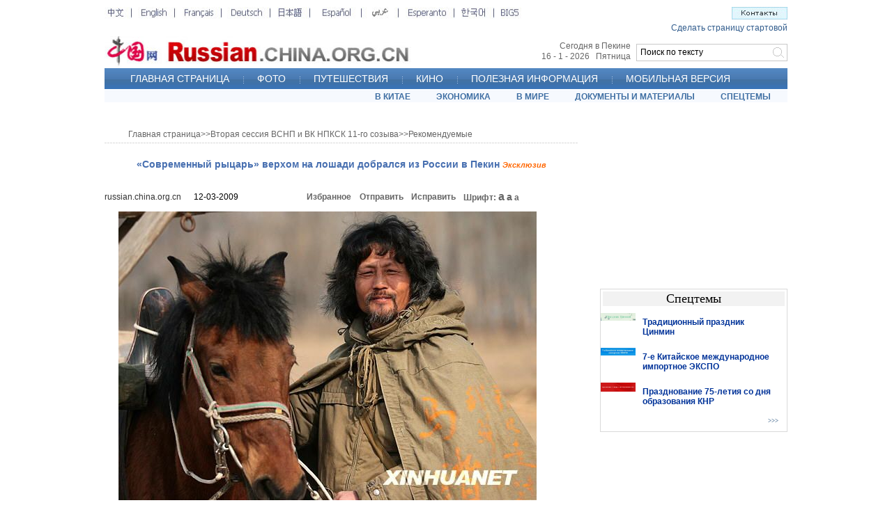

--- FILE ---
content_type: text/html; charset=UTF-8
request_url: http://russian.china.org.cn/china/archive/lianghui-09/2009-03/12/content_17430786.htm
body_size: 24413
content:
<html>
<head>
<meta http-equiv="Content-Type" content="text/html; charset=UTF-8"/>
<title>
«Современный рыцарь» верхом на лошади добрался из России в Пекин <font style="FONT-SIZE: 8pt" face="Arial" color="#ff6600" size="1"><strong><em>Эксклюзив</em></strong></font>
_russian.china.org.cn</title>
<meta name="keywords" content=" «Современный рыцарь» верхом на лошади добрался из России в Пекин" />

<style type="text/css">
<!--
body,td,th {
    font-family: Arial;
    font-size: 12px;
}
body {
    margin-left: 0px;
    margin-top: 0px;
    margin-right: 0px;
    margin-bottom: 0px;
}
* {
    margin: 0px;
}
.a12_FFFFFF {   font-family: Arial;
    font-size: 12px;
    color: #FFFFFF;
    text-decoration: none;
}
.a20b_FFFFFF {  font-family: Arial;
    font-size: 20px;
    font-weight: bold;
    color: #FFFFFF;
    text-decoration: none;
}
.t18_333333 {   font-family: "Times New Roman";
    font-size: 18px;
    color: #000000;
    text-decoration: none;
}
.a12_003399 {   font-family: Arial;
    font-size: 12px;
    color: #003399;
    text-decoration: none;
}
.v11_003399 {
    font-family: Verdana;
    font-size: 11px;
    color: #003399;
    text-decoration: none;
}
.v9_003366 {
    font-family: Verdana;
    font-size: 9px;
    color: #003366;
    text-decoration: none;
}
.a12_003399 {
    font-family: Arial;
    font-size: 12px;
    color: #003399;
    text-decoration: none;
}
.a12_666666 {   font-family: Arial;
    font-size: 12px;
    color: #666666;
    text-decoration: none;
}
.a12_333333 {
    font-family: Arial;
    font-size: 12px;
    color: #333333;
    text-decoration: none;
}
.a12b_666666 {
    font-family: Arial;
    font-size: 12px;
    font-weight: bold;
    color: #666666;
    text-decoration: none;
}
.a14b_666666 {  font-family: Arial;
    font-size: 14px;
    font-weight: bold;
    color: #666666;
    text-decoration: none;
}
.a14b_476FB0 {
    font-family: Arial;
    font-size: 14px;
    font-weight: bold;
    color: #476FB0;
    text-decoration: none;
}
.a14b_003399 {  font-family: Arial;
    font-size: 14px;
    font-weight: bold;
    color: #003399;
    text-decoration: none;
}
.t14b_666666 {
    font-family: "Times New Roman";
    font-size: 14px;
    font-weight: bold;
    color: #666666;
    text-decoration: none;
}
.b12 {  font-size: 12px;
    line-height: 20px;
    color: #000000;
    text-decoration: none;
}
.b14 {  font-size: 14px;
    line-height: 20px;
    color: #000000;
    text-decoration: none;
}
.b16 {  font-size: 16px;
    line-height: 20px;
    color: #000000;
    text-decoration: none;
}
.z12 {
    font-size: 12px;
    font-weight: bold;
    color: #666666;
    text-decoration: none;
}
.STYLE1 {font-size: 16px}

.STYLE2 {
    font-size: 14px;
    line-height: 22px;
    color: #666666;
    text-decoration: none;
    padding-top: 5px;
    font-weight: bold;
}
.f14 {  font-size: 14px;
    line-height: 21px;
    color: #000000;
    text-decoration: none;
}
.f16 {  font-size: 16px;
    font-weight: bold;
    color: #CC0000;
    text-decoration: none;
}
.bg2 {  background-attachment: fixed;
    background-image: url(http://images.china.cn/images1/ru/ru-photos/buttom2.gif);
    background-repeat: no-repeat;
    background-position: left top;
    height: 21px;
    width: 128px;
    border:0px;
}
.a11 {  font-size: 11px;
    color: #000000;
    text-decoration: none;
}
.comment_text {
    font-size: 12px;
    line-height: 20px;
    color: #333333;
    text-decoration: none;
    padding-top: 10px;
    padding-right: 13px;
    padding-bottom: 10px;
    padding-left: 13px;
    clear:both;
    width:670px;
}
.comment_name {
    float: left;
    width: 266px;
    color: #000000;
    background-color: #E2E2EB;
}
.comment_ip {
    float: left;
    width: 231px;
    color: #000000;
    background-color: #E2E2EB;
}
.comment_date {
    float: right;
    width: 183px;
    color: #000000;
    background-color: #E2E2EB;
}
-->
</style>

<script type="text/javascript" language="JavaScript">
<!--
function ok_submit(theForm)
{
    
    theForm.xz.value=1;

    theForm.action="http://china.zhongsou.com/chinacoll.cgi?";

    if(qbokcheckform(theForm)) theForm.submit();
}


            
        function StrTrim(x){
            while((x.length>0) && (x.charAt(0)==' '))
                x = x.substring(1 , x.length);
            while((x.length>0) && (x.charAt(x.length-1)==' '))
                x = x.substring(0, x.length-1);
            return x;
        } 

        function Trim(x){
            x = x.replace (/\s/ig,'');
            return x;
        }
//-->
</script>

<script type="text/javascript">
<!--
function trim(s) {
    if (s == null || s == "") {
        return "";
    }
    var Str = new String(s);
    var newstr = Str.replace(/^\s*/, "");
    return (newstr.replace(/\s*$/, ""));
}
function viewComment() {
    var nodeid = 0;
    var nsid = 0;
    try {
        nodeid = document.forms["myform"].nodeid.value;
        nsid = document.forms["myform"].nsid.value;
    }
    catch (e) {
    }
    document.forms["myform"].action = "http://comments.china.com.cn/comments/servlet/DisplayComments?nodeid=" + nodeid + "&nsid=" + nsid;
    document.forms["myform"].submit();
}
function submitCheck() {
    if (document.forms["myform"].content.value.length > 1000) {
        alert("Сообщение превысило 1000 знаков!");
        return false;
    }
    if (document.forms["myform"].content.value.indexOf("<script") != -1 || document.forms["myform"].content.value.indexOf("</") != -1) {
        alert("Сообщение содержит особые знаки!");
        return false;
    }
    if (trim(document.forms["myform"].content.value) == "") {
        alert("Введите сообщение!");
        return false;
    }
    if (document.forms["myform"].isGuest.checked == false && trim(document.forms["myform"].author.value) == "") {
        alert("Пожалуйста, напишите название.");
        return false;
    }

    alert("Спасибо за Ваш комментарий.");
    if(document.forms["myform"].isGuest.checked == true){
        document.forms["myform"].author.value="Анонимный";
        document.forms["myform"].isGuest.checked = false;
    }
    document.forms["myform"].submit();
    document.location.href = document.location.href;
}
-->
</script>

<script type="text/javascript" src="http://images.china.cn/images1/ch/07news/fontzoom.js">
</script>

<script type="text/javascript" src="http://www.china.com.cn/cnswfobject.js">
</script>
</head>
<body>
<div align="center">
<table width="980" border="0" cellspacing="0" cellpadding="0" style="margin-top:5px">
<tr>
<td align="left" valign="top"><iframe id="content_top" name="content_top" src="../../../../../node_7038022.htm" width="980" height="142" border="0" frameborder="0" framespacing="0" marginheight="0" marginwidth="0" scrolling="no"></iframe></td>
</tr>
</table>

<table width="980" border="0" cellspacing="0" cellpadding="0" style="margin-top:4px">
<tr>
<td align="left" valign="top">
<table width="680" border="0" align="center" cellpadding="0" cellspacing="0" style="margin-top:35px">
<tr>
<td height="19" align="left" valign="top" class="a12_666666" style="padding-left:34px"><a href="../../../../../" target="_blank" class="a12_666666">Главная страница</a><Font class="&#62;&#62;">>></Font><a href="../../node_7060279.htm" target="_blank" class="a12_666666">Вторая сессия ВСНП и ВК НПКСК 11-го созыва</a><Font class="&#62;&#62;">>></Font><a href="../../node_7060289.htm" target="_blank" class="a12_666666">Рекомендуемые</a></td>
</tr>

<tr>
<td height="1" align="left" valign="top" background="http://images.china.cn/images1/ru/07ew2ji/x1.jpg"></td>
</tr>
</table>

<table width="680" border="0" align="center" cellpadding="0" cellspacing="0" style="margin-top:22px">
<tr>
<td align="center" valign="top" class="a14b_476FB0">
«Современный рыцарь» верхом на лошади добрался из России в Пекин <font style="FONT-SIZE: 8pt" face="Arial" color="#ff6600" size="1"><strong><em>Эксклюзив</em></strong></font>
</td>
</tr>
</table>

<table width="640" border="0" align="center" cellpadding="0" cellspacing="0" style="margin-top:28px">
<tr>
<td width="290" align="left" valign="middle"><a href="../../../../../index.htm" target="_blank" class="a12_333333">russian.china.org.cn</a> 　  12-03-2009</td>
<td width="76" align="left" valign="middle"><a href="javascript:window.external.AddFavorite('http://russian.china.org.cn/','russian.china.org.cn')" class="a12b_666666">Избранное</a></td>
<td width="74" align="left" valign="middle"><a href="mailto: ?subject=russian.china.org.cn China&#38;body=http://russian.china.org.cn" class="a12b_666666">Отправить</a></td>
<td width="75" align="left" valign="middle"><a href="mailto:ewenjiucuo@china.org.cn" class="a12b_666666">Исправить</a></td>
<td align="left" valign="middle"><span class="z12">Шрифт:</span> <a href="javascript:fontZoom(16)" class="z12 STYLE1">a</a> <a href="javascript:fontZoom(14)" class="STYLE2">a</a> <a href="javascript:fontZoom(12)" class="z12">a</a></td>
</tr>
</table>

<table width="640" border="0" align="center" cellpadding="0" cellspacing="0" style="margin-top:10px">
<tr>
<td class="f14" id="fontzoom">
<div align="center" id="videoarea" style="width:320; height:240; display:none;margin-left:120px">
<p align="center"><strong>视频播放位置</strong></p>

<a href="http://www.adobe.com/cn/products/flashplayer/">下载安装Flash播放器</a></div>

<!--enpproperty <url>http://russian.china.org.cn/china/archive/lianghui-09/2009-03/12/content_17430786.htm</url><domainname>russian.china.org.cn</domainname><abstract>21 августа 2007 года российский гражданин китайского происхождения Ли Цзин отбыл верхом на лошади из Республики Башкортостан и начал свой поход через Евразию. 10 марта 2009 года, преодолев путь длиной в 9000 километров, Ли Цзин добрался до района Чанпин Пекина.</abstract><date>2009-03-12 13:09:28.0</date><author>高彗</author><title>«Современный рыцарь» верхом на лошади добрался из России в Пекин <FONT style="FONT-SIZE: 8pt" face=Arial color=#ff6600 size=1><STRONG><EM>Эксклюзив</EM></STRONG></FONT></title><keyword>«Современный рыцарь» верхом на лошади добрался из России в Пекин</keyword><subtitle>«Современный рыцарь» верхом на лошади добрался из России в Пекин</subtitle><introtitle>"现代骑士"单骑横穿欧亚大陆抵达北京</introtitle><siteid>1005</siteid><nodeid>7060289</nodeid><nodename>Рекомендуемые</nodename>/enpproperty-->
 <!--enpcontent-->
<p align="center"><a href="content_17430786_2.htm"><img align="center" alt="?Современный рыцарь? верхом на лошади добрался из России в Пекин " border="0" id="10178136" md5="" sourcedescription="编辑提供的本地文件" sourcename="本地文件" src="http://images.china.cn/attachement/jpg/site1005/20090312/00115b52c3100b22dd5501.jpg" style="WIDTH: 600px; HEIGHT: 415px" title="?Современный рыцарь? верхом на лошади добрался из России в Пекин "/></a></p>

<p align="center"></p>
<p style="MARGIN: 6px 3px 0px">21 августа 2007 года российский гражданин китайского происхождения Ли Цзин отбыл верхом на лошади из Республики Башкортостан и начал свой поход через Евразию. 10 марта 2009 года, преодолев путь длиной в 9000 километров, Ли Цзин добрался до района Чанпин <a href="../../../../../sports/archive/beijing2008/node_7023978.htm">Пекин</a>а. По его словам, далее он будет сопровождать 59-летнюю англичанку в конном путешествии из Пекина в Лондон и пересечет Евразию во второй раз.</p>

<!--/enpcontent-->
<div width="100%" id="autopage">
<center><span>1</span>&#160;&#160; <a href="content_17430786_2.htm">2</a>&#160;&#160; <a href="content_17430786_3.htm">3</a>&#160;&#160; <a href="content_17430786_4.htm">4</a>&#160;&#160; <a href="content_17430786_5.htm">5</a>&#160;&#160; <a href="content_17430786_2.htm">Далее</a>&#160;&#160;</center>

<br/>
<br/>
</div>

<script type="text/javascript" language="JScript">
<!--
videoplay("videoarea");
-->
</script>
</td>
</tr>
</table>

<table width="640" border="0" align="center" cellpadding="0" cellspacing="0" style="margin-top:15px">
<tr>
<td class="a12_333333"> <a href="../../../../../">russian.china.org.cn</a>　  12-03-2009</td>
</tr>
</table>

<table width="640" border="0" align="center" cellpadding="0" cellspacing="0" style="margin-top:30px">
<tr>
<td width="195" align="right" valign="top"><a href="../../node_7060289.htm" target="_blank" class="t14b_666666">[Вход в подрубрику]</a></td>
<td width="120" align="right" valign="top"><a href="http://forum.russian.china.org.cn/" target="_blank" class="t14b_666666">[Вход в форум]</a></td>
<td width="114" align="right" valign="top"><a href="javascript:window.print();" class="t14b_666666">[Распечатать]</a></td>
<td width="165" align="right" valign="top"><a href="../../../../../" target="_blank" class="t14b_666666">[На первую страницу]</a></td>
<td>&#160;</td>
</tr>
</table>

<table width="640" border="0" align="center" cellpadding="0" cellspacing="0" style="margin-top:28px">
<tr>
<td width="290" align="left" valign="middle" class="a12_333333">&#160;</td>
<td width="76" align="left" valign="middle"><a href="javascript:window.external.AddFavorite('http://russian.china.org.cn/','russian.china.org.cn')" class="a12b_666666">Избранное</a></td>
<td width="74" align="left" valign="middle"><a href="mailto: ?subject=russian.china.org.cn China&#38;body=http://russian.china.org.cn" class="a12b_666666">Отправить</a></td>
<td width="75" align="left" valign="middle"><a href="mailto:ewenjiucuo@china.org.cn" class="a12b_666666">Исправить</a></td>
<td align="left" valign="middle"><span class="z12">Шрифт:</span> <a href="javascript:fontZoom(16)" class="z12 STYLE1">a</a> <a href="javascript:fontZoom(14)" class="STYLE2">a</a> <a href="javascript:fontZoom(12)" class="z12">a</a></td>
</tr>
</table>

<table width="680" border="0" align="center" cellpadding="0" cellspacing="0" style="margin-top:15px">
<tr>
<td height="1" align="left" valign="top" background="http://images.china.cn/images1/ru/07ew2ji/x1.jpg"></td>
</tr>
</table>

<table width="625" border="0" align="center" cellpadding="0" cellspacing="0" style="margin-top:20px">
<tr>
<td height="26" align="left" valign="top" class="a14b_666666">Дополнительно:</td>
</tr>

<tr>
<td align="left" valign="top"></td>
</tr>
</table>

<table width="625" border="0" align="center" cellpadding="0" cellspacing="0" style="margin-top:20px">
<tr>
<td height="26" align="left" valign="top" class="a14b_666666"><font color="#000000">Последние комментарии:</font> </td>
<td width="250" height="26" align="left" valign="top" class="a14b_666666">Всего комментариев: <span id="pinglun" class="r14c">0</span>&#160;&#160;&#160;&#160;&#160;&#160; <a href="#" onclick="viewComment();">&#62;&#62;&#62;</a> </td>
</tr>
</table>

<table width="680" border="0" align="center" cellpadding="0" cellspacing="1" bgcolor="#E2E2EB">
<tr>
<td bgcolor="#FFFFFF">
<table width="680" border="0" cellspacing="0" cellpadding="0" align="center">
<tr>
<td>
<div id="comment" style="width:680px; margin-left:0px">Нет комментариев.</div>
</td>
</tr>
</table>
</td>
</tr>
</table>

<table width="670" border="0" align="center" cellpadding="0" cellspacing="0" style="margin-top:30px">
<tr>
<td height="30" class="f16" style="padding-left:30px">Добавить комментарий</td>
</tr>
</table>

<table width="690" border="0" align="center" cellpadding="0" cellspacing="0">
<tr>
<td valign="top">
<form name="myform" method="post" action="http://comments.china.com.cn/comments/do/AddCommentAction" target="_blank">
<input type="hidden" name="nodeid" value="7060289"/> <input type="hidden" name="nodename" value="%u0420%u0435%u043A%u043E%u043C%u0435%u043D%u0434%u0443%u0435%u043C%u044B%u0435"/> <input type="hidden" name="nsid" value="17430786"/> <input type="hidden" name="siteid" value="1005"/> <input type="hidden" name="sitename" value="%u4FC4%u6587%20Russia"/> <input type="hidden" name="title" value="%u00AB%u0421%u043E%u0432%u0440%u0435%u043C%u0435%u043D%u043D%u044B%u0439%20%u0440%u044B%u0446%u0430%u0440%u044C%u00BB%20%u0432%u0435%u0440%u0445%u043E%u043C%20%u043D%u0430%20%u043B%u043E%u0448%u0430%u0434%u0438%20%u0434%u043E%u0431%u0440%u0430%u043B%u0441%u044F%20%u0438%u0437%20%u0420%u043E%u0441%u0441%u0438%u0438%20%u0432%20%u041F%u0435%u043A%u0438%u043D%20%3CFONT%20style%3D%22FONT-SIZE%3A%208pt%22%20face%3DArial%20color%3D%23ff6600%20size%3D1%3E%3CSTRONG%3E%3CEM%3E%u042D%u043A%u0441%u043A%u043B%u044E%u0437%u0438%u0432%3C%2FEM%3E%3C%2FSTRONG%3E%3C%2FFONT%3E"/> <input type="hidden" name="puburl" value="FounderCommenthttp://russian.china.org.cn/china/archive/lianghui-09/2009-03/12/content_17430786.htm"/>

<table width="690" border="0" cellspacing="0" cellpadding="0">
<tr>
<td width="33%" height="25" align="center" bgcolor="#6C98C9" class="unnamed4"><font color="#ffffff">Имя:</font> <input type="text" name="author" maxlength="64" style="width:95px;height:20px"/> </td>
<td width="15%" bgcolor="#6C98C9" class="unnamed4"></td>
<td width="52%" bgcolor="#6C98C9" class="unnamed4"><input type="checkbox" name="isGuest" value="1" checked="checked"/> <font color="#ffffff">Анонимный</font> </td>
</tr>

<tr>
<td colspan="3" align="center" bgcolor="#EDF3FF"><textarea name="content" rows="7" style="width:605px"></textarea> </td>
</tr>

<tr>
<td align="right" bgcolor="#EDF3FF" style="padding-top:5px;padding-bottom:5px"><input type="button" name="s1" onclick="return submitCheck();" value="" class="bg2"/> </td>
<td align="left" valign="top" bgcolor="#EDF3FF" style="padding-top:5px;padding-bottom:5px;padding-left:10px"><a href="#" onclick="viewComment();"><img src="http://images.china.cn/images1/ru/ru-photos/buttom3.gif" width="126" height="21" border="0" align="absmiddle"/></a> </td>
<td align="left" bgcolor="#EDF3FF" style="padding-left:15px"><a href="../../../../txt/2007-11/15/content_9234938.htm" target="_blank"><img src="http://images.china.cn/images1/ru/07ew2ji/a1.jpg" width="153" height="20" border="0"/></a> </td>
</tr>
</table>

<!--评论结束-->
</form>
</td>
</tr>
</table>

<table width="695" border="0" align="center" cellpadding="0" cellspacing="0" style="margin-top:8px">
<tr>
<td background="http://images.china.cn/images1/ru/ru-photos/bg02.jpg"><img src="http://images.china.cn/images1/ru/ru-photos/3.jpg" width="137" height="24"/></td>
<td width="81" align="center" background="http://images.china.cn/images1/ru/ru-photos/bg02.jpg"><a href="../../../../../photos/node_7032918.htm" target="_blank" class="b12">>>></a></td>
</tr>
</table>

<table width="695" border="0" align="center" cellpadding="0" cellspacing="0" style="margin-bottom:4px">
<tr>
<td background="http://images.china.cn/images1/ru/ru-photos/bg14.jpg" style="padding-top:10px;padding-bottom:10px">
<table width="695" border="0" align="center" cellpadding="0" cellspacing="0">
<tr>
<td style="padding-top:6px" valign="top">
<table width="220" border="0" cellpadding="0" cellspacing="0">
<tr>
<td>
<table width="215" border="0" align="center" cellpadding="0" cellspacing="0">
<tr>
<td height="155" align="center" bgcolor="#FFFFFF"><a href="../11/content_17420245.htm" target="_blank"><img src="http://images.china.cn/attachement/jpg/site1005/20090311/0019b91ec8260b21d2b827.jpg" border="0" width="200" height="140" alt="Фотовыставка портретов России"/></a></td>
</tr>

<tr>
<td height="60" bgcolor="#FFFFFF" valign="top" style="padding-left:4px;padding-top:6px"><a href="../11/content_17420245.htm" target="_blank" class="a11">Фотовыставка портретов России <font style="FONT-SIZE: 8pt" face="Arial" color="#ff6600" size="1"><strong><em>Эксклюзив</em></strong></font></a></td>
</tr>
</table>
</td>
</tr>
</table>
</td>
<td style="padding-top:6px" valign="top">
<table width="220" border="0" cellpadding="0" cellspacing="0">
<tr>
<td>
<table width="215" border="0" align="center" cellpadding="0" cellspacing="0">
<tr>
<td height="155" align="center" bgcolor="#FFFFFF"><a href="../11/content_17420240.htm" target="_blank"><img src="http://images.china.cn/attachement/jpg/site1005/20090311/0019b91ec8260b21d1e812.jpg" border="0" width="200" height="140" alt="Классические снимки Альберта Эйнштейна"/></a></td>
</tr>

<tr>
<td height="60" bgcolor="#FFFFFF" valign="top" style="padding-left:4px;padding-top:6px"><a href="../11/content_17420240.htm" target="_blank" class="a11">Классические снимки Альберта Эйнштейна <font style="FONT-SIZE: 8pt" face="Arial" color="#ff6600" size="1"><strong><em>Эксклюзив</em></strong></font></a></td>
</tr>
</table>
</td>
</tr>
</table>
</td>
<td style="padding-top:6px" valign="top">
<table width="220" border="0" cellpadding="0" cellspacing="0">
<tr>
<td>
<table width="215" border="0" align="center" cellpadding="0" cellspacing="0">
<tr>
<td height="155" align="center" bgcolor="#FFFFFF"><a href="../11/content_17420241.htm" target="_blank"><img src="http://images.china.cn/attachement/jpg/site1005/20090311/0019b91ec8260b21d1400d.jpg" border="0" width="200" height="140" alt="Красотка Ма И"/></a></td>
</tr>

<tr>
<td height="60" bgcolor="#FFFFFF" valign="top" style="padding-left:4px;padding-top:6px"><a href="../11/content_17420241.htm" target="_blank" class="a11">Красотка Ма Или <font style="FONT-SIZE: 8pt" face="Arial" color="#ff6600" size="1"><strong><em>Эксклюзив</em></strong></font></a></td>
</tr>
</table>
</td>
</tr>
</table>
</td>
</tr>
</table>
</td>
</tr>
</table>
</td>
<td width="269" align="left" valign="top"><iframe id="content_right" name="content_right" src="../../../../../node_7037986.htm" width="269" height="100" border="0" frameborder="0" framespacing="0" marginheight="0" marginwidth="0" scrolling="no"></iframe></td>
</tr>
</table>

<table width="980" border="0" cellspacing="0" cellpadding="0" style="margin-top:10px">
<tr>
<td align="left" valign="top"><iframe id="bottom" name="bottom" src="../../../../../node_7037408.htm" width="980" height="102" border="0" frameborder="0" framespacing="0" marginheight="0" marginwidth="0" scrolling="no"></iframe></td>
</tr>
</table>
</div>

<script src="http://dr.cl.china-online.com.cn/webdig.js?z=2" type="text/javascript">
</script>

<script type="text/javascript">
<!--
wd_tracker();
-->
</script>

<script type="text/javascript">
<!--
l_uu_client='zvrussian';
-->
</script>

<script type="text/javascript" src="http://log.china.cn/log.js">
</script>

<script src="http://www.google-analytics.com/urchin.js" type="text/javascript">
</script>

<script type="text/javascript">
<!--
_uacct = "UA-2968843-1";
urchinTracker();
-->
</script>

<script type="text/javascript" defer="defer">
<!--
function loadContent() {
    var nodeid = 0;
    var nsid = 0;
    try {
        nodeid = document.forms["myform"].nodeid.value;
        nsid = document.forms["myform"].nsid.value;
    }
    catch (e) {
    }
    var s = document.createElement("script");
    s.src = "http://comments.china.org.cn/comments/servlet/ViewPartialCommentServlet?nodeid=" + nodeid + "&nsid=" + nsid;
    document.body.appendChild(s);
}
loadContent();
-->
</script>
</body>
</html>

--- FILE ---
content_type: text/html; charset=utf-8
request_url: https://www.google.com/recaptcha/api2/aframe
body_size: 258
content:
<!DOCTYPE HTML><html><head><meta http-equiv="content-type" content="text/html; charset=UTF-8"></head><body><script nonce="ZwFYCCvTLg4TwSiOOaoM6g">/** Anti-fraud and anti-abuse applications only. See google.com/recaptcha */ try{var clients={'sodar':'https://pagead2.googlesyndication.com/pagead/sodar?'};window.addEventListener("message",function(a){try{if(a.source===window.parent){var b=JSON.parse(a.data);var c=clients[b['id']];if(c){var d=document.createElement('img');d.src=c+b['params']+'&rc='+(localStorage.getItem("rc::a")?sessionStorage.getItem("rc::b"):"");window.document.body.appendChild(d);sessionStorage.setItem("rc::e",parseInt(sessionStorage.getItem("rc::e")||0)+1);localStorage.setItem("rc::h",'1768552532894');}}}catch(b){}});window.parent.postMessage("_grecaptcha_ready", "*");}catch(b){}</script></body></html>